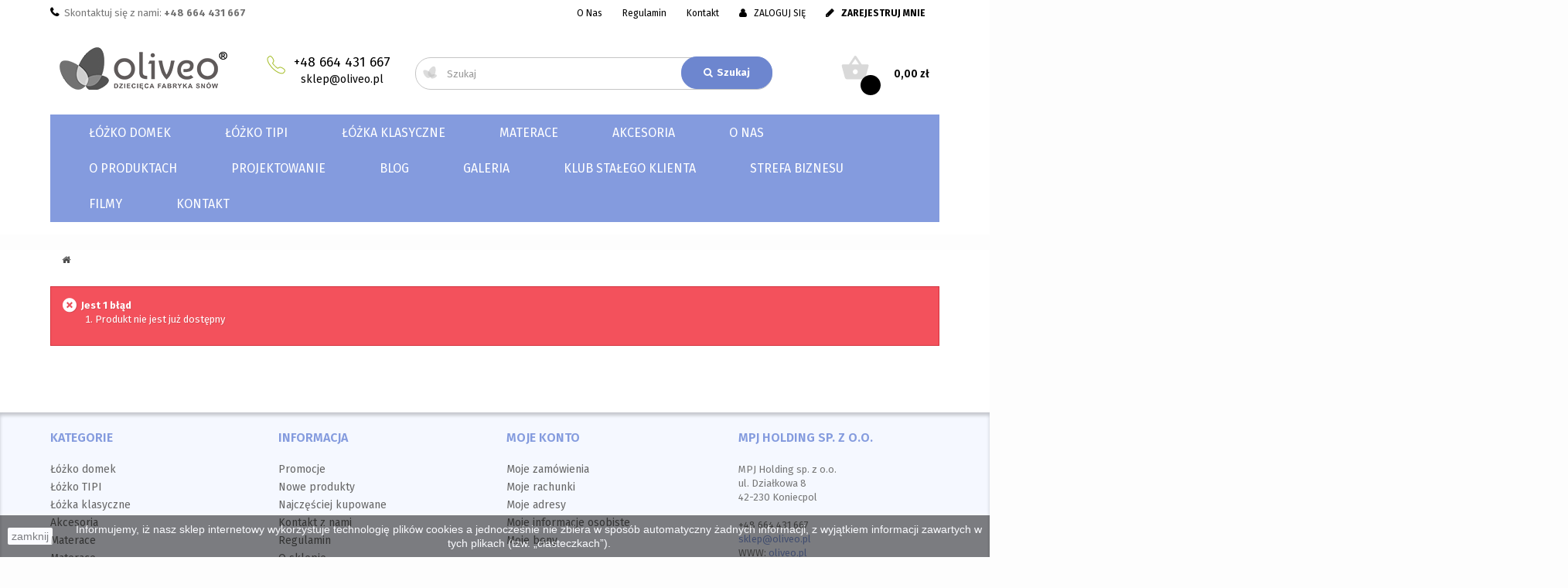

--- FILE ---
content_type: text/html; charset=utf-8
request_url: https://oliveo.pl/akcesoria/58-drewniana-skrzynia-na-zabawki-7426933582209.html
body_size: 14836
content:
<!DOCTYPE HTML> <!--[if lt IE 7]><html class="no-js lt-ie9 lt-ie8 lt-ie7" lang="pl-pl"><![endif]--> <!--[if IE 7]><html class="no-js lt-ie9 lt-ie8 ie7" lang="pl-pl"><![endif]--> <!--[if IE 8]><html class="no-js lt-ie9 ie8" lang="pl-pl"><![endif]--> <!--[if gt IE 8]><html class="no-js ie9" lang="pl-pl"><![endif]--><html lang="pl-pl"><head><meta charset="utf-8" /><title>Oliveo</title><meta name="robots" content="index,follow" /><meta name="viewport" content="width=device-width, minimum-scale=0.25, maximum-scale=1.6, initial-scale=1.0" /><meta name="apple-mobile-web-app-capable" content="yes" /><link rel="icon" type="image/vnd.microsoft.icon" href="/img/favicon.ico?1587071844" /><link rel="shortcut icon" type="image/x-icon" href="/img/favicon.ico?1587071844" /><link rel="stylesheet" href="https://oliveo.pl/themes/gt091-2018/cache/v_203_36fb24b3a13c6943e4d7b37309ba2f99_all.css" type="text/css" media="all" /> <meta property="og:type" content="product" /><meta property="og:url" content="https://oliveo.pl/akcesoria/58-drewniana-skrzynia-na-zabawki-7426933582209.html" /><meta property="og:title" content="Oliveo" /><meta property="og:site_name" content="Oliveo" /><meta property="og:description" content="" /><meta property="og:image" content="https://oliveo.pl/266-large_default/drewniana-skrzynia-na-zabawki.jpg" /><meta property="product:pretax_price:amount" content="243.9" /><meta property="product:pretax_price:currency" content="PLN" /><meta property="product:price:amount" content="300" /><meta property="product:price:currency" content="PLN" /> <meta property="og:type" content="og:product" /><meta property="og:title" content="Oliveo" /><meta property="og:image" content="https://oliveo.pl/266/58.jpg" /><meta property="og:site_name" content="Oliveo" /><meta property="og:description" content="" /><meta property="og:url" content="http://oliveo.pl/akcesoria/58-drewniana-skrzynia-na-zabawki-7426933582209.html" /><meta property="product:price:amount" content="300.00"/><meta property="product:price:currency" content="PLN"/>  
<script type="text/javascript" data-keepinline="true">window.dataLayer = window.dataLayer || [];
	function gtag(){dataLayer.push(arguments);}
	gtag('js', new Date());
	gtag('config', 'AW-823331327');</script> <link rel="stylesheet" href="//fonts.googleapis.com/css?family=Open+Sans:300,600&amp;subset=latin,latin-ext" type="text/css" media="all" /> <!--[if IE 8]> 
<script src="https://oss.maxcdn.com/libs/html5shiv/3.7.0/html5shiv.js"></script> 
<script src="https://oss.maxcdn.com/libs/respond.js/1.3.0/respond.min.js"></script> <![endif]-->   <noscript><img height="1" width="1" style="display:none" src="https://www.facebook.com/tr?id=2493327807603226&ev=PageView&noscript=1" /></noscript></head><body id="product" class="product hide-left-column hide-right-column lang_pl"></div><div id="page"><div class="header-container"> <header id="header"><div class="nav"><div class="container"><div class="row"> <nav><span id="dyn2" class="dynhook pc_displayNav_28" data-module="28" data-hook="displayNav" data-hooktype="m" data-hookargs=""><span class="loadingempty"></span><div class="header_user_info"> <a class="login" href="https://oliveo.pl/content/4-o-sklepie" rel="nofollow" title=""> O Nas </a> <a class="login" href="https://oliveo.pl/content/3-terms-and-conditions-of-use" rel="nofollow" title=""> Regulamin </a> <a class="login" href="/kontakt" rel="nofollow" title=""> Kontakt </a> <a class="login" href="https://oliveo.pl/moje-konto" rel="nofollow" title="Zaloguj się do swojego konta klienta"> <i class="icon icon-user" aria-hidden="true"></i>ZALOGUJ SIĘ </a> <a class="login" href="https://oliveo.pl/moje-konto" rel="nofollow" title="Zaloguj się do swojego konta klienta"> <i class="icon icon-pencil" aria-hidden="true"></i>ZAREJESTRUJ MNIE </a></div></span><span class="shop-phone"> <i class="icon-phone"></i>Skontaktuj się z nami: <strong>+48 664 431 667</strong> </span></nav></div></div></div><div><div class="container"><div class="row"><div id="header_logo"> <a href="https://oliveo.pl/" title="Oliveo"> <img class="logo img-responsive" src="https://oliveo.pl/img/oli-logo-1574812166.jpg" alt="Łóżko domek marki Oliveo od producenta" width="247" height="55"/> </a></div><div class="dflex hidden-sm hidden-xs h-contact"><div class="phone-icon"><svg width="100%" height="100%" viewBox="0 0 25 25" version="1.1" xmlns="https://www.w3.org/2000/svg" xmlns:xlink="https://www.w3.org/1999/xlink" xml:space="preserve" style="fill-rule:evenodd;clip-rule:evenodd;stroke-linejoin:round;stroke-miterlimit:1.41421;"> <g transform="matrix(1,0,0,1,-3023,-723)"> <g transform="matrix(1,0,0,1.40761,2631.67,2271.5)"> <g id="Phone" transform="matrix(0.553557,1.45419e-32,6.82312e-33,0.393259,338.977,-1210.7)"> <path d="M103.3,283.4C103.6,283.4 103.9,283.5 104.1,283.6C104.9,283.9 109.7,288.2 110.6,293.7C110.6,293.7 110.1,296 107.8,299.2C107.8,299.2 108.3,301.5 113.8,307C119.4,312.5 121.7,313 121.7,313C124.9,310.7 127.3,310.2 127.3,310.2C132.9,311.1 137.2,315.9 137.5,316.7C138.6,319.2 134.3,322.7 134.3,322.7C133.3,323.1 132.2,323.3 131,323.3C122.1,323.3 110.3,311.8 109.7,311.2C109.4,310.9 94.3,295.7 98.1,286.8C98.1,286.8 101,283.4 103.3,283.4M109.7,311.2M109.7,311.2M103.3,281.4C100.2,281.4 97.1,284.8 96.6,285.5L96.4,285.7L96.3,286C92,295.9 106.5,310.8 108.3,312.6C109.7,314 121.5,325.3 131,325.3C132.5,325.3 133.8,325 135,324.5L135.3,324.4L135.5,324.2C136.4,323.5 140.9,319.5 139.3,315.9C138.7,314.5 133.8,309.3 127.6,308.3L127.2,308.2L126.8,308.3C126.5,308.4 124.4,308.8 121.4,310.8C120.4,310.3 118.4,308.9 115.1,305.7C111.9,302.5 110.5,300.5 110,299.5C111.9,296.5 112.4,294.4 112.5,294.2L112.6,293.8L112.5,293.4C111.5,287.2 106.2,282.4 104.8,281.7C104.4,281.5 103.9,281.4 103.3,281.4Z" style="fill:rgb(168,192,48);fill-rule:nonzero;"></path> </g> </g> </g> </svg></div><div style="float:left;"><div class="green h-phone">+48 664 431 667</div><div class="h-mail"><a href="mailto:sklep@oliveo.pl">sklep@oliveo.pl</a></div></div></div><div id="search_block_top" class="col-sm-5 clearfix"><form id="searchbox" method="get" action="//oliveo.pl/szukaj" ><div class="search-icon"> <svg width="100%" height="100%" viewBox="0 0 15 13" version="1.1" xmlns="http://www.w3.org/2000/svg" xmlns:xlink="http://www.w3.org/1999/xlink" xml:space="preserve" style="fill-rule:evenodd;clip-rule:evenodd;stroke-linejoin:round;stroke-miterlimit:1.41421;"> <g transform="matrix(1,0,0,1,-3186,-727)"> <g transform="matrix(1,0,0,1.40761,2631.67,2271.5)"> <g> <g transform="matrix(0.02976,0.0783651,-0.0982546,0.018832,345.124,-1692.74)"> <path d="M7674,51C7683.93,51 7691.79,74.504 7691.79,92.441C7691.79,110.378 7683.93,116 7674,116C7664.07,116 7655.41,109.473 7655.41,91.535C7655.41,73.598 7664.07,51 7674,51Z" style="fill:rgb(191,191,191);fill-opacity:0.543478;"></path> </g> <g transform="matrix(0.181624,0.0517914,-0.0649364,0.114931,-824.504,-1500.2)"> <path d="M7674,51C7683.93,51 7691.79,74.504 7691.79,92.441C7691.79,110.378 7683.93,116 7674,116C7664.07,116 7655.41,109.473 7655.41,91.535C7655.41,73.598 7664.07,51 7674,51Z" style="fill:rgb(191,191,191);fill-opacity:0.543478;"></path> </g> <g transform="matrix(0.117287,-0.0862496,0.10814,0.0742187,-350.554,-435.98)"> <path d="M7674,51C7683.93,51 7691.79,74.504 7691.79,92.441C7691.79,110.378 7683.93,116 7674,116C7664.07,116 7655.41,109.473 7655.41,91.535C7655.41,73.598 7664.07,51 7674,51Z" style="fill:rgb(191,191,191);fill-opacity:0.543478;"></path> </g> </g> </g> </g> </svg></div> <input type="hidden" name="controller" value="search" /> <input type="hidden" name="orderby" value="position" /> <input type="hidden" name="orderway" value="desc" /> <input class="search_query form-control" type="text" id="search_query_top" name="search_query" placeholder="Szukaj" value="" /> <button type="submit" name="submit_search" class="btn btn-default button-search"> <span><i class="icon icon-search" aria-hidden="true"></i>Szukaj</span> </button></form></div><div class="col-sm-4 gtcart clearfix"><div class="shopping_cart"> <a href="https://oliveo.pl/zamowienie" title="Pokaż mój koszyk" rel="nofollow"> <span class="price cart_block_total ajax_block_cart_total">0,00 zł</span><div class="relative"><svg width="100%" height="100%" viewBox="0 0 36 36" version="1.1" xmlns="http://www.w3.org/2000/svg" xmlns:xlink="http://www.w3.org/1999/xlink" xml:space="preserve" style="fill-rule:evenodd;clip-rule:evenodd;stroke-linejoin:round;stroke-miterlimit:1.41421;"> <g transform="matrix(1,0,0,1,-1384,-714)"> <g transform="matrix(1,0,0,1.35942,320,2215.79)"> <g id="shopping.-basket.-button" transform="matrix(0.0625967,0,0,0.0460467,1082.07,-1091.28)"> <g transform="matrix(1,0,0,1,-277.95,-277.95)"> <path id="shopping.-basket" d="M413.1,212.925L300.9,44.625C295.799,39.525 288.15,34.425 280.5,34.425C272.85,34.425 265.2,36.975 260.1,44.625L147.9,212.925L25.5,212.925C10.2,212.925 0,223.125 0,238.425C0,240.975 0,243.525 0,246.075L63.75,483.225C68.85,503.625 89.25,521.475 112.2,521.475L443.7,521.475C466.65,521.475 487.05,506.175 492.15,483.225L555.9,246.075C555.9,243.525 555.9,240.975 555.9,238.425C555.9,223.125 545.7,212.925 530.4,212.925L413.1,212.925ZM204,212.925L280.5,100.725L357,212.925L204,212.925ZM280.5,416.925C252.45,416.925 229.5,393.975 229.5,365.925C229.5,337.875 252.45,314.925 280.5,314.925C308.55,314.925 331.5,337.875 331.5,365.925C331.5,393.975 308.55,416.925 280.5,416.925Z" style="fill:rgb(217,217,217);fill-rule:nonzero;"></path> </g> </g> </g> </g> </svg><span id="ajax_header_cart_items"><span class="ajax_cart_quantity">0</span></span></div> <span class="ajax_cart_total unvisible"> </span> </a><div class="cart_block block exclusive"><div class="block_content"><div class="cart_block_list"><p class="cart_block_no_products"> Brak produktów</p><div class="cart-prices"><div class="cart-prices-line first-line"> <span class="price cart_block_shipping_cost ajax_cart_shipping_cost unvisible"> Do ustalenia </span> <span class="unvisible"> Wysyłka </span></div><div class="cart-prices-line last-line"> <span class="price cart_block_total ajax_block_cart_total">0,00 zł</span> <span>Razem</span></div></div><p class="cart-buttons"> <a id="button_order_cart" class="btn btn-default button button-small" href="https://oliveo.pl/zamowienie" title="Realizuj zamówienie" rel="nofollow"> <span> Realizuj zamówienie<i class="icon-chevron-right right"></i> </span> </a></p></div></div></div></div></div><div id="layer_cart"><div class="clearfix"><div class="layer_cart_product col-xs-12 col-md-6"> <span class="cross" title="Zamknij okno"></span> <span class="title"> <i class="icon-check"></i>Produkt dodany poprawnie do Twojego koszyka </span><div class="product-image-container layer_cart_img"></div><div class="layer_cart_product_info"> <span id="layer_cart_product_title" class="product-name"></span> <span id="layer_cart_product_attributes"></span><div> <strong class="dark">Ilość</strong> <span id="layer_cart_product_quantity"></span></div><div> <strong class="dark">Razem</strong> <span id="layer_cart_product_price"></span></div></div></div><div class="layer_cart_cart col-xs-12 col-md-6"> <span class="title"> <span class="ajax_cart_product_txt_s unvisible"> Ilość produktów w Twoim koszyku: <span class="ajax_cart_quantity">0</span>. </span> <span class="ajax_cart_product_txt "> Jest 1 produkt w Twoim koszyku. </span> </span><div class="layer_cart_row"> <strong class="dark"> Razem produkty: </strong> <span class="ajax_block_products_total"> </span></div><div class="layer_cart_row"> <strong class="dark unvisible"> Dostawa:&nbsp; </strong> <span class="ajax_cart_shipping_cost unvisible"> Do ustalenia </span></div><div class="layer_cart_row"> <strong class="dark"> Razem </strong> <span class="ajax_block_cart_total"> </span></div><div class="button-container"> <span class="continue btn btn-default button exclusive-medium" title="Kontynuuj zakupy"> <span> <i class="icon-chevron-left left"></i>Kontynuuj zakupy </span> </span> <a class="btn btn-default button button-medium" href="https://oliveo.pl/zamowienie" title="Przejdź do realizacji zamówienia" rel="nofollow"> <span> Przejdź do realizacji zamówienia<i class="icon-chevron-right right"></i> </span> </a></div></div></div><div class="crossseling"></div></div><div class="layer_cart_overlay"></div><span id="dyn0" class="dynhook pc_displayTop_28" data-module="28" data-hook="displayTop" data-hooktype="m" data-hookargs="altern=2^"><span class="loadingempty"></span></span></div></div></div> </header></div><div class="displaymenu1"><div class="row"><div class="container"><div id="block_top_menu" class="sf-contener clearfix col-lg-12"><div class="cat-title">Zakładki</div><ul class="sf-menu clearfix menu-content"><li><a href="https://oliveo.pl/23-lozko-domek" title="Łóżko domek">Łóżko domek</a><ul></ul></li><li><a href="https://oliveo.pl/24-lozka-tipi" title="Łóżko TIPI">Łóżko TIPI</a><ul></ul></li><li><a href="https://oliveo.pl/27-lozka-klasyczne" title="Łóżka klasyczne">Łóżka klasyczne</a><ul></ul></li><li><a href="https://oliveo.pl/28-materace" title="Materace">Materace</a><ul><li><a href="https://oliveo.pl/75-materace-piankowe" title="Materace piankowe">Materace piankowe</a></li><li><a href="https://oliveo.pl/76-materace-bonellowe" title="Materace bonellowe">Materace bonellowe</a></li><li><a href="https://oliveo.pl/77-materace-kokosowe" title="Materace Kokosowe">Materace Kokosowe</a></li><li><a href="https://oliveo.pl/78-materace-lateksowe" title="Materace Lateksowe">Materace Lateksowe</a></li><li><a href="https://oliveo.pl/79-materace-multipocketowe" title="Materace Multipocketowe">Materace Multipocketowe</a></li><li><a href="https://oliveo.pl/80-materace-kieszeniowe" title="Materace Kieszeniowe">Materace Kieszeniowe</a></li><li><a href="https://oliveo.pl/81-materace-termoplastyczne" title="Materace Termoplastyczne">Materace Termoplastyczne</a></li></ul></li><li><a href="https://oliveo.pl/52-akcesoria" title="Akcesoria">Akcesoria</a><ul><li><a href="https://oliveo.pl/26-akcesoria" title="Akcesoria do pokoju dziecka">Akcesoria do pokoju dziecka</a></li><li><a href="https://oliveo.pl/25-dekoracje" title="Dekoracje skandynawskie">Dekoracje skandynawskie</a></li></ul></li><li><a href="https://oliveo.pl/content/19-o-nas" title="O nas">O nas</a></li><li><a href="https://oliveo.pl/content/20-o-produktach" title="O produktach">O produktach</a></li><li><a href="https://oliveo.pl/content/17-projektowanie" title="Projektowanie">Projektowanie</a></li><li><a href="https://oliveo.pl/smartblog.html" title="Blog">Blog</a></li><li><a href="https://oliveo.pl/content/14-galeria" title="Galeria">Galeria</a></li><li><a href="https://oliveo.pl/content/11-klub-stalego-klienta" title="Klub Stałego Klienta">Klub Stałego Klienta</a></li><li><a href="https://oliveo.pl/content/16-strefa-biznesu" title="Strefa biznesu">Strefa biznesu</a></li><li><a href="https://oliveo.pl/content/21-filmy" title="Filmy">Filmy</a></li><li><a href="/kontakt" title="Kontakt">Kontakt</a></li></ul></div></div></div></div><div class="nice-green-bar"></div><div class="columns-container"><div id="columns" class="container"><div class="breadcrumb" itemscope itemtype="http://schema.org/BreadcrumbList"> <span itemprop="itemListElement" itemscope="" itemtype="http://schema.org/ListItem"><meta itemprop="position" content="1"><a class="home" itemprop="item" href="https://oliveo.pl/" title="Powr&oacute;t do strony gł&oacute;wnej"><meta itemprop="name" content="Home" /><i class="icon-home"></i></a></span></div><div class="row"><div id="center_column" class="center_column col-xs-12 col-sm-12"><div class="alert alert-danger"><p>Jest 1 błąd</p><ol><li>Produkt nie jest już dostępny</li></ol></div>﻿</div></div></div></div><div class="footer-container"> <footer id="footer" class="container"><div class="row"><section class="blockcategories_footer footer-block col-xs-12 col-sm-3"><p class="cat1">Kategorie</p><div class="category_footer toggle-footer"><div class="list"><ul class=""><li > <a href="https://oliveo.pl/23-lozko-domek" title="Łóżko domek Bezpieczeństwo, komfort i świetna zabawa w jednym – właśnie takimi słowami rodzice najczęściej opisują nabyte w naszym sklepie łóżko domek . To idealny mebel do każdego pokoju dziecięcego. Dla dorosłych jest gwarancją jakości, a dla dzieci wielką radością. Oczywiście na rynku można znaleźć różnorodne łóżka dla dzieci . Wystarczy wpisać odpowiednie hasło w wyszukiwarkę, aby uzyskać mnóstwo wyników. Jak wyselekcjonować spośród nich te najlepsze? W prosty sposób – decydując się od razu na łóżko domek Oliveo . To wyjątkowo solidna kategoria produktów, których konstrukcja oparta jest w całości na litym, polskim drewnie sosnowym. Kształt domku został stworzony w taki sposób, że nie zaburza stabilności konstrukcji. Idealnym tego przykładem jest łóżko domek Cynia , atrakcyjne i bezpieczne. Co więcej, oferujemy szeroką gamę rozmiarów od 60 cm x 120 cm aż po 160 cm x 200 cm. Można zatem znaleźć u nas idealne łóżko dla dwulatka , jak również dla starszej pociechy. Oczywiście nie zapominamy także o najmłodszych. Umożliwiamy wybór wysokości barierki przy łóżku. Barierka standardowa ma 30 cm wysokości, średnia 45 cm a wysoka 60 cm. Dla najstarszych dzieci można spokojnie wybrać łóżko domek Oliveo bez barierki. Jeżeli w domu jest więcej niż jedna pociecha, wielu rodziców rozważa kupno łóżka piętrowego. Kwestia ta nastręcza jednak zmartwień związanych z wysokością dedykowanemu meblowi pomieszczenia i bezpieczeństwem latorośli. Mamy idealne rozwiązanie tego problemu: łóżko dla dzieci z podwójnym spaniem – takie jak łóżko domek Bella . To gwarancja spokojnego snu dla rodzeństwa czy odwiedzającej pociechę koleżanki a także dla rodziców, którzy nie będą musieli martwić się, że ich dziecko spadnie z wysokości. Każde łóżko domek, dostępne w naszym sklepie internetowym opatrzone jest certyfikatami jakości, świadczącymi o wysokim standardzie używanych materiałów oraz ich naturalnym ich pochodzeniu, nie wpływającym degradacyjnie na środowisko. Łóżko domek – wygodny sen i świetna zabawa Decydując się na konkretne łóżko dziecięce , należy kierować się nie tylko jego jakością i bezpieczeństwem, ale także tym, jak taki mebel będzie odbierany przez dziecko. Im przyjemniej będzie się kojarzył, tym chętniej maluch będzie w nim spać. Właściwie dobrane łóżko dla dziecka to także gwarancja tego, że będzie ono chciało spędzać czas w swoim pokoju. Warto zauważyć, że nasze produkty mają bardzo wysoki udźwig – aż do 180 kg. Oznacza to, że może się na nich bawić nawet czwórka dzieci. Zapewniamy rodziców, że nasze łóżko domek stanie się centrum zabaw w pokoiku dziecięcym. Szczególnie gdy właściwie je ozdobią, a najlepiej, gdy zrobią to wspólnie z pociechami. Na wyjątkowym stelażu w kształcie domku można wieszać girlandy, lampki lub elementy związane z zainteresowaniami dziecka. Dla przykładu można obejrzeć łóżko domek Lisa – to bardzo wdzięczne miejsce do powieszenia małych, pluszowych maskotek, elementów składowych układu słonecznego czy barwnych wróżek bądź motyli. Wszystko zależy od waszej fantazji i upodobań malucha, który będzie korzystał z łóżeczka. Nietrudno jest też dopasować nasze produkty do wystroju całego wnętrza. Znajdziecie w naszym sklepie, zarówno łóżko domek w stylu skandynawskim , jak i inne propozycje tego typu, które idealnie wpiszą się z różnorodnymi aranżacjami. Pomagamy także zaoszczędzić przestrzeń. Gdy już większe pociechy dzielą ze sobą pokój, łóżko piętrowe Oliveo to nie tylko piękne i bezpieczne miejsce do spania, ale również sposób na zyskanie dodatkowej powierzchni do zabawy. Już teraz wybierz łóżko domek z naszej bogatej oferty sklepowej, idealnie dopasowane do potrzeb Twoich dzieci i podaruj im komfort zdrowego snu oraz bezpiecznej zabawy."> Łóżko domek </a></li><li > <a href="https://oliveo.pl/24-lozka-tipi" title="Łóżka Tipi Jeśli masz w domu małego poszukiwacza przygód, z pewnością spodobają mu się nasze wyroby z kategorii łóżka Tipi . To świetnie wykonane, wyjątkowo atrakcyjne łóżka, które wyzwalają kreatywność najmniejszych użytkowników. Niezwykle istotne jest, aby dziecko czuło się dobrze w swoim pokoju. Łóżko dziecięce często traktuje się po macoszemu, tymczasem każdy dorosły przyzna, że nie chciałby spać na niedopasowanym do jego preferencji łóżku. Wśród możliwych do wyboru parametrów są m.in. rozmiary łóżek, które oscylują od 60 cm x 120 cm aż do 100 cm x 200 cm. Wybierając łóżko TIPI Oliveo , możesz także zadecydować, czy będzie ono wyposażone w specjalne barierki ochronne, czy nie. Dzięki temu, zarówno najmniejsze dzieci, jak i te starsze, mogą zyskać wymarzony mebel do swojego pokoju, a rodzice nie będą musieli obawiać się o ich bezpieczeństwo. W naszym sklepie internetowym znajdziesz także łóżko TIPI z podwójnym spaniem . To świetne rozwiązanie dla rodzeństwa lub w domu, w którym często goszczą inne dzieci. Ze względu na różnorodność potrzeb, w wielu modelach dopuszczamy także zamianę drugiego spania na szufladę. Łóżko dziecięce z szufladą to ogromna oszczędność przestrzeni – możesz w niej przechowywać zabawki, pościel, ręczniki czy nawet ubrania, w zależności od własnego sposobu organizacji miejsca w domu. Wśród parametrów możliwych do spersonalizowania jest także barwa, jaką może posiadać łóżko dziecięce OLIVEO. Może to być naturalny kolor drewna sosnowego lub odcienie, takie jak biel, szarość, róż, błękit czy mięta. Łóżko Tipi to odpowiedź na Twoje poszukiwania idealnego, dziecięcego mebla do spania Wiemy, że łóżko dla dziecka to zakup, który często wiąże się z długimi poszukiwaniami. Rodzice odwiedzają sklepy stacjonarne i internetowe, aby znaleźć mebel spełniający wszystkie ich oczekiwania. Nasi klienci potwierdzają, że trafiając na łóżko tipi Oliveo , odetchnęli z ulgą. Dlaczego? Ponieważ ma ono wszystko, czego potrzebują rodzice i dzieci. Dorośli są szczególnie zadowoleni z wysokiej jakości surowca, z którego zostały wykonane nasze meble. Jest nim pierwszej klasy bezsęczne, polskie drewno sosnowe. To dzięki niemu każde łóżko tipi w naszym sklepie jest tak solidne i jednocześnie zachowuje naturalny wygląd. Owa solidność jest podstawą bezpieczeństwa, co jest kolejnym parametrem bardzo ważnym dla rodziców. Szczególnie jeśli wybierasz łóżko dla dwulatka lub jeszcze mniejszej pociechy – strach przed ewentualnym upadkiem lub zniszczeniem konstrukcji jest wówczas jeszcze większy. Dla przykładu warto przyjrzeć się kilku produktom, takim jak łóżko drewniane TIPI . Zdjęcia w galerii produktu pozwalają na obejrzenie go z każdej strony. Już na samych fotografiach można dostrzec, że cała konstrukcja jest wytrzymała i nie będzie się chwiała na równym podłożu. Widać także, że łóżko znajduje się bezpośrednio nad podłogą, co ułatwia dziecku wchodzenie i schodzenie. Tego rodzaju parametry można dostosować do indywidualnych potrzeb. Np. łóżko drewniane TIPI z nóżką jest ustawione nieco wyżej, idealnie sprawdzi się dla starszego dziecka. Co bardzo istotne, jakość wykonania wszystkich produktów Oliveo potwierdzana jest certyfikatami. Pragniemy także dodać, że są to produkty w 100% polskiego pochodzenia, a ich sprzedaż odbywa się bez udziału pośredników. To gwarancja dobrych, oryginalnych części. Łóżko TIPI Oliveo to strzał w dziesiątkę dla każdego dziecka, które rozwija swoją fantazję, podążając za bajkowymi bohaterami żądnymi przygód. Zdobądź dla swojego malucha jego własną bazę, z której wyruszy na fascynujące wyprawy."> Łóżko TIPI </a></li><li > <a href="https://oliveo.pl/27-lozka-klasyczne" title="Łóżka klasyczne Dziecięcy pokój w stylu skandynawskim czy nowoczesnym, to idealne miejsce na łóżka klasyczne . Ich minimalizm i funkcjonalność sprawiają, że są one perfekcyjnym meblem do wielu aranżacji. Jednocześnie świetnie sprawdzają się one jako mebel do spania dla starszych dzieci. Jedną z wielkich zalet, jakie ma łóżko drewniane dla dziecka w klasycznym stylu, jest fakt, iż może ono służyć latorośli przez wiele lat. Gdy Twoja pociecha rośnie, często sporym zmianom ulega wystrój jej pokoju. Konieczne jest zatem nabywanie nowych mebli – kolorowe mebelki czy małe stoliczki są zastępowane przez wyposażenie bardziej odpowiadające starszemu wiekowi dziecka. Właściwie dobrane łóżko klasyczne Oliveo, z pewnością będzie podobać się także większemu dziecku i jednocześnie wpasuje się w różnorodną kolorystykę, dobieraną przy odświeżających remontach. Wystarczy dopasować właściwy rozmiar łóżka do możliwości przestrzennych pomieszczenia. W naszym sklepie internetowym dostępny jest szeroki zakres wymiarów łóżek. Można go sprawdzić oglądając np. łóżko klasyczne KAO . W Oliveo znajdziesz łóżka w wielkości od 120 cm x 60 cm aż do 200 cm x 100 cm, w bardzo wielu wariantach. Materiałem, z którego powstają nasze łóżka klasyczne dla dzieci, są lite belki z pierwszej klasy, polskiego drewna sosnowego. Specjalnie na Twoje życzenie łóżko może być bejcowane, lakierowane lub pomalowane farbami wodnymi. Dostępna jest bardzo szeroka paleta kolorów, zarówno z połyskiem, jak i satynowych czy matowych. Co istotne, łóżka Oliveo dla dzieci mają udźwig do 180 kg. Może zatem bawić się na nich, oglądać bajki czy uczyć się kilkoro dzieci. Dodatkowe bezpieczeństwo zapewnia stabilna, wytrzymała konstrukcja. Łóżka klasyczne – gwarancja jakości i pięknego wystroju Dobre jakościowo łóżko będzie spełniało swoją funkcję przez wiele lat. Dlatego też nasze produkty to idealny pomysł na pierwsze łóżko dla dwulatka . W tej kategorii znajdziesz doskonałe meble, których wysokość od podłogi jest bezpieczna nawet dla mniejszych dzieci. Bardzo ważną kwestią jest również barierka łóżka. Warto obejrzeć różne modele, np. łóżko klasyczne NIO , które wyposażone jest w wysoką poręcz, zabezpieczającą dziecko przed upadkiem. Spełniając wszystkie oczekiwania rodziców, nasze łóżka trafiają również w gusta najbardziej wymagających dekoratorów wnętrz. Dzięki unikalnej konstrukcji oraz możliwości wybrania barwy, łóżka klasyczne Oliveo to świetny wybór dla wnętrz nowoczesnych. Bardzo dobrze oddadzą także atmosferę tradycyjnie urządzonego pokoju dziecięcego. Znajdują się wśród nich także modele pasujące idealnie do stylu skandynawskiego. Wystarczy spojrzeć na łóżko klasyczne PAO , które łączy w sobie minimalizm, prostotę i funkcjonalność. Wszystkie nasze propozycje świetnie skomponują się ze stonowanym dywanikiem czy niewielką, klasyczną szafką nocną. Nasz sklep z łóżkami dla dzieci Oliveo gwarantuje najwyższy poziom oferowanych w nim produktów. Nasze wyroby posiadają wszelkie niebędne certyfikaty bezpieczeństwa, a przy ich ekologicznej produkcji nie zostały naruszone polskie dobra leśne. Znamy każdy element proponowanych przez nas mebli, ponieważ są one w całości wykonywane w naszych zakładach produkcyjnych w Polsce. Te w 100% krajowe produkty dostarczamy do Ciebie bez żadnych pośredników. I dlatego zawsze możesz mieć pewność, że otrzymujesz to, czego oczekiwałeś. Wybierz łóżka klasyczne Oliveo i zainwestuj w jakość i bezpieczeństwo na wiele lat. Spraw, by pokój Twojej pociechy był dla niej atrakcyjny, niezależnie od wieku."> Łóżka klasyczne </a></li><li > <a href="https://oliveo.pl/52-akcesoria" title=""> Akcesoria </a></li><li > <a href="https://oliveo.pl/28-materace" title="Materace Odpowiednio dobrane materace są równie istotne, co indywidualnie wyselekcjonowane łóżka. To od nich zależy jakość snu Twojego dziecka, a wraz z nią wiele innych kwestii. Dlatego też, należy dobrze zastanowić się, jaki materac będzie dla malucha najlepszy. W naszym sklepie internetowym każdy materac dla dziecka został stworzony z surowców najwyższej jakości. W zależności od potrzeb można zdecydować się na materac piankowy , kokosowy, panelowy, lateksowy lub specjalny materac termoplastyczny , kieszeniowy bądź tzw. multipocket. Jak widać, wybór jest bardzo szeroki. Już samo to powinno pokazać, jak różnorodne mogą być potrzeby dzieci. Warto pamiętać o tym, jeśli rozważa się możliwość dziedziczenia materaca – gdy młodsza pociecha ma spać na materacu po starszym dziecku. Materac do łóżka dziecięcego to bardzo newralgiczny element, ponieważ dziecko szybciej zużywa go niż dorosły (rzadko się zdarza, by dorośli skakali po łóżku lub siedzieli na nim kilka godzin, lepiąc z plasteliny). Pod koniec użytkowania jest on zdeformowany, powstają na nim liczne wgniecenia. Jako materac dla dziecka drugiego czy trzeciego, zupełnie się nie sprawdzi i może spowodować wady postawy oraz inne problemy rozwojowe. Dlatego każdy maluch powinien mieć swoje własne, dobrze dopasowane miejsce do spania. Właściwie dobrany materac do łóżeczka , od pierwszych chwil życia Twojego szkraba, wpływa na jego zdrowy sen. Materace Oliveo bardzo łatwo można dopasować do parametrów łóżek. Przekrój ich wymiarów jest szeroki, od 60 cm x 120 cm do 100 cm x 200 cm. Wysokość oferowanych przez nas materacy także jest różnorodna i sięga nawet 26 cm, czego przykładem jest materac kieszeniowy Krotona . Materace z wysokogatunkowymi pokrowcami Niezwykle ważny elementem jest także pokrowiec do materaca dziecięcego . Stanowi on ochronę, zarówno dla samego materaca, jak i dla skóry dziecka. Nasze produkty wyposażone są w wysokiej jakości pokrowce o różnorodnych właściwościach. W ten sposób zapewniamy możliwość dobrania najlepszych rozwiązań do potrzeb maluchów. Chcąc nabyć u nas materac z pokrowcem Oliveo możesz wybrać rodzaj materiału, z którego ów pokrowiec będzie wykonany. Znacząca część naszych produktów została stworzona z poliestru. Oferujemy jednak także mieszanki poliestru, wiskozy i kaszmiru, mieszanki poliestru z jonami srebra czy poliester przeplatany włóknami bambusa. Jeżeli interesuje Cię pokrowiec do prania, który samodzielnie oczyścisz w swojej pralce, możesz wybrać np. materac piankowy BIO FOAM Foggia . To świetnej jakości produkt wykonany z pianki BIO FOAM, dwustronny i wyposażony w pokrowiec Premium Jersey, który można prać w 30 ° . Bardzo często głównym problemem w czasie snu, zarówno u dzieci, jak i dorosłych, jest wysoka potliwość. Wilgoć wchłania się w materac, szybko go niszczy i nadaje mu nieprzyjemny zapach. W takiej sytuacji polecamy np. materac lateksowy HR Olbia . Zapewnia on świetną cyrkulację powietrza, co zmniejsza potliwość, a na wszelki wypadek można wyposażyć go w pokrowiec Silvercare z jonami srebra, który pochłania wilgoć. Bardzo przewiewne są także pokrowce do materacy z włóknami bambusa. W zestawieniu z odpowiednim materacem będą one idealne, nawet dla maluszków o mniej spokojnym śnie. Znajdziesz u nas również materace dwustronne, które w razie potrzeby można wykorzystywać po ich obu stronach. Takie rozwiązanie pozwala cieszyć się niezdeformowaną powierzchnią materaca do spania. Materace Oliveo zapewnią Twojemu dziecku najwyższy komfort snu, a Tobie dadzą możliwość łatwego kontrolowania czystości łóżeczka dziecięcego bez konieczności posiadania specjalnych sprzętów i środków."> Materace </a></li><li > <a href="https://oliveo.pl/73-materace" title=""> Materace </a></li><li > <a href="https://oliveo.pl/74-materace" title=""> Materace </a></li><li class="last"> <a href="https://oliveo.pl/87-ceneo-dom-i-wnetrze" title=""> Ceneo Dom i wnętrze </a></li></ul></div></div> </section><section class="footer-block col-xs-12 col-sm-3" id="block_various_links_footer"><p class="cat1">Informacja</hp><ul class="toggle-footer"><li class="item"> <a href="https://oliveo.pl/promocje" title="Promocje"> Promocje </a></li><li class="item"> <a href="https://oliveo.pl/nowe-produkty" title="Nowe produkty"> Nowe produkty </a></li><li class="item"> <a href="https://oliveo.pl/najczesciej-kupowane" title="Najczęściej kupowane"> Najczęściej kupowane </a></li><li class="item"> <a href="https://oliveo.pl/kontakt" title="Kontakt z nami"> Kontakt z nami </a></li><li class="item"> <a href="https://oliveo.pl/content/3-terms-and-conditions-of-use" title="Regulamin"> Regulamin </a></li><li class="item"> <a href="https://oliveo.pl/content/4-o-sklepie" title="O sklepie"> O sklepie </a></li><li class="item"> <a href="https://oliveo.pl/content/7-polityka-prywatnosci" title="Polityka prywatności"> Polityka prywatności </a></li><li class="item"> <a href="https://oliveo.pl/content/9-wydarzenia" title="Wydarzenia"> Wydarzenia </a></li><li class="item"> <a href="https://oliveo.pl/content/10-instrukcja" title="Instrukcja"> Instrukcja </a></li><li class="item"> <a href="https://oliveo.pl/content/13-certyfikaty" title="Certyfikaty"> Certyfikaty </a></li><li> <a href="https://oliveo.pl/mapa-strony" title="Mapa strony"> Mapa strony </a></li></ul> </section><section class="footer-block col-xs-12 col-sm-3"><p class="cat1"><a href="https://oliveo.pl/moje-konto" title="Zarządzaj moim kontem klienta" rel="nofollow">Moje konto</a></p><div class="block_content toggle-footer"><ul class="bullet"><li><a href="https://oliveo.pl/historia-zamowien" title="Moje zamówienia" rel="nofollow">Moje zamówienia</a></li><li><a href="https://oliveo.pl/pokwitowania" title="Moje rachunki" rel="nofollow">Moje rachunki</a></li><li><a href="https://oliveo.pl/adresy" title="Moje adresy" rel="nofollow">Moje adresy</a></li><li><a href="https://oliveo.pl/dane-osobiste" title="Zarządzaj moimi informacjami osobistymi" rel="nofollow">Moje informacje osobiste</a></li><li><a href="https://oliveo.pl/rabaty" title="Moje bony" rel="nofollow">Moje bony</a></li></ul></div> </section><section id="block_contact_infos" class="footer-block col-xs-12 col-sm-3"><div><p class="cat1">MPJ Holding sp. z o.o.</hp><div> <span>MPJ Holding sp. z o.o.</span><br><span>ul. Działkowa 8</span><br> <span>42-230</span> <span>Koniecpol</span><br><meta></div> <br> <span>+48 664 431 667</span><br> <a href="mailto:sklep@oliveo.pl">sklep@oliveo.pl</a><br> WWW: <a href="https://oliveo.pl/">oliveo.pl</a><br></div> <script type="application/ld+json">{
"@context": "https://schema.org",
"@type": "LocalBusiness",
"name": "Oliveo.pl",
"image": "https://oliveo.pl/img/oli-logo-1574812166.jpg",
"@id": "",
"url": "https://oliveo.pl/",
"telephone": "+48 664 431 667",
"priceRange" : "600zł - 2000zł",
"address": {
"@type": "PostalAddress",
"streetAddress": "Działkowa 8",
"addressLocality": "Koniecpol",
"postalCode": "42-230",
"addressCountry": "PL"
},
"geo": {
"@type": "GeoCoordinates",
"latitude": 50.7797188,
"longitude": 19.6980064
},
"openingHoursSpecification": {
"@type": "OpeningHoursSpecification",
"dayOfWeek": [
"Monday",
"Tuesday",
"Wednesday",
"Thursday",
"Friday",
"Saturday",
"Sunday"

],
"opens": "08:00",
"closes": "22:00"
}
}</script> <script type="application/ld+json">{
"@context": "https://schema.org/",
"@type": "WebSite",
"name": "Oliveo",
"url": "https://oliveo.pl/",
"potentialAction": {
"@type": "SearchAction",
"target": "https://oliveo.pl/szukaj?controller=search&orderby=position&orderway=desc&search_query={search_term_string}&submit_search=",
"query-input": "required name=search_term_string"
}
}</script> </div> </section> <span id="dyn1" class="dynhook pc_displayFooter_95" data-module="95" data-hook="displayFooter" data-hooktype="m" data-hookargs="altern=6^"><span class="loadingempty"></span></span><section id="social_block" class="pull-right"><ul><li class="facebook"> <a class="_blank" href="https://www.facebook.com/OliveoTeam/" rel=”nofollow”> <span>Facebook</span> </a></li><li class="youtube"> <a class="_blank" href="https://www.youtube.com/channel/UCd5_TEioFrzsUEOfIvmxkoQ" rel=”nofollow”> <span>Youtube</span> </a></li><li class="instagram"> <a class="_blank" href="https://www.instagram.com/oliveopolska/" rel=”nofollow”> <span>Instagram</span> </a></li></ul><h4>Bądź na bieżąco</h4> </section><div class="clearfix"></div></div> </footer></div></div> 
<script type="text/javascript" data-keepinline="true">gtag('event', 'page_view', {
			 'send_to': 'AW-823331327',			ecomm_prodid: '58',			ecomm_pagetype: "product",			ecomm_totalvalue: 300, 			ecomm_category: 'akcesoria',			isSaleItem: true		});</script>
<script type="text/javascript">/* <![CDATA[ */;var CUSTOMIZE_TEXTFIELD=1;var FancyboxI18nClose='Zamknij';var FancyboxI18nNext='Następny';var FancyboxI18nPrev='Poprzedni';var ajax_allowed=true;var ajaxsearch=true;var baseDir='https://oliveo.pl/';var baseUri='https://oliveo.pl/';var blocksearch_type='top';var contentOnly=false;var currency={"id":1,"name":"Z\u0142oty","iso_code":"PLN","iso_code_num":"985","sign":"z\u0142","blank":"1","conversion_rate":"1.000000","deleted":"0","format":"2","decimals":"1","active":"1","prefix":"","suffix":" z\u0142","id_shop_list":null,"force_id":false};var currencyBlank=1;var currencyFormat=2;var currencyRate=1;var currencySign='zł';var customizationIdMessage='Dostosowywanie #';var delete_txt='Usuń';var displayList=false;var freeProductTranslation='Za darmo!';var freeShippingTranslation='Darmowa wysyłka!';var generated_date=1769274061;var hasDeliveryAddress=false;var highDPI=false;var id_lang=1;var img_dir='https://oliveo.pl/themes/gt091-2018/img/';var instantsearch=false;var isGuest=0;var isLogged='_LSCESIJS-{"pt":"js","m":"blockuserinfo","jsk":"isLogged"}-START__LSCESIEND_';var isMobile=false;var page_name='product';var priceDisplayMethod=0;var priceDisplayPrecision=2;var pshow_loaded_module_pshowimporter='PShow Importer';var quickView=true;var removingLinkText='usuń ten produkt z koszyka';var roundMode=2;var search_url='https://oliveo.pl/szukaj';var static_token='3e11d99b4c0169f2b705774113efd10f';var toBeDetermined='Do ustalenia';var token='87f88fe3e0960a79c0d57038b1b1f754';var usingSecureMode=true;/* ]]> */</script> <script type="text/javascript" src="https://oliveo.pl/themes/gt091-2018/cache/v_194_a00ce6754bd85c506b25c76f9083f520.js"></script> <script type="text/javascript" src="https://www.googletagmanager.com/gtag/js?id=AW-823331327"></script> <script type="text/javascript">/* <![CDATA[ */;pcRunDynamicModulesJs=function(){$.ajax({type:'POST',headers:{"cache-control":"no-cache"},url:baseUri+'?rand='+new Date().getTime(),async:true,cache:false,dataType:"json",data:'controller=cart&ajax=true&token='+static_token,success:function(jsonData){ajaxCart.updateCart(jsonData);}});if($.fn.rating)$('input.star').rating();if($.fn.rating)$('.auto-submit-star').rating();if($.fn.fancybox)$('.open-comment-form').fancybox({'hideOnContentClick':false});};;processDynamicModules=function(dyndatas){for(var key in dyndatas){if(key=='js'){$('body').append(dyndatas[key]);}
else if(typeof key==='string'&&key.startsWith('dyn')){$('#'+key).replaceWith(dyndatas[key]);}}
if(typeof pcRunDynamicModulesJs=='function'){pcRunDynamicModulesJs();}};(window.gaDevIds=window.gaDevIds||[]).push('d6YPbH');(function(i,s,o,g,r,a,m){i['GoogleAnalyticsObject']=r;i[r]=i[r]||function(){(i[r].q=i[r].q||[]).push(arguments)},i[r].l=1*new Date();a=s.createElement(o),m=s.getElementsByTagName(o)[0];a.async=1;a.src=g;m.parentNode.insertBefore(a,m)})(window,document,'script','//www.google-analytics.com/analytics.js','ga');ga('create','UA-120137120-1','auto');ga('require','ec');function updateFormDatas(){var nb=$('#quantity_wanted').val();var id=$('#idCombination').val();$('.paypal_payment_form input[name=quantity]').val(nb);$('.paypal_payment_form input[name=id_p_attr]').val(id);}$(document).ready(function(){var baseDirPP=baseDir.replace('http:','https:');if($('#in_context_checkout_enabled').val()!=1){$(document).on('click','#payment_paypal_express_checkout',function(){$('#paypal_payment_form_cart').submit();return false;});}var jquery_version=$.fn.jquery.split('.');if(jquery_version[0]>=1&&jquery_version[1]>=7){$('body').on('submit',".paypal_payment_form",function(){updateFormDatas();});}else{$('.paypal_payment_form').live('submit',function(){updateFormDatas();});}function displayExpressCheckoutShortcut(){var id_product=$('input[name="id_product"]').val();var id_product_attribute=$('input[name="id_product_attribute"]').val();$.ajax({type:"GET",url:baseDirPP+'/modules/paypal/express_checkout/ajax.php',data:{get_qty:"1",id_product:id_product,id_product_attribute:id_product_attribute},cache:false,success:function(result){if(result=='1'){$('#container_express_checkout').slideDown();}else{$('#container_express_checkout').slideUp();}return true;}});}$('select[name^="group_"]').change(function(){setTimeout(function(){displayExpressCheckoutShortcut()},500);});$('.color_pick').click(function(){setTimeout(function(){displayExpressCheckoutShortcut()},500);});if($('body#product').length>0){setTimeout(function(){displayExpressCheckoutShortcut()},500);}var modulePath='modules/paypal';var subFolder='/integral_evolution';var fullPath=baseDirPP+modulePath+subFolder;var confirmTimer=false;if($('form[target="hss_iframe"]').length==0){if($('select[name^="group_"]').length>0)displayExpressCheckoutShortcut();return false;}else{checkOrder();}function checkOrder(){if(confirmTimer==false)confirmTimer=setInterval(getOrdersCount,1000);}});!function(f,b,e,v,n,t,s)
{if(f.fbq)return;n=f.fbq=function(){n.callMethod?n.callMethod.apply(n,arguments):n.queue.push(arguments)};if(!f._fbq)f._fbq=n;n.push=n;n.loaded=!0;n.version='2.0';n.queue=[];t=b.createElement(e);t.async=!0;t.src=v;s=b.getElementsByTagName(e)[0];s.parentNode.insertBefore(t,s)}(window,document,'script','https://connect.facebook.net/en_US/fbevents.js');fbq('init','2493327807603226');fbq('track','PageView');ga('send','pageview');/* ]]> */</script></body></html>

--- FILE ---
content_type: text/plain
request_url: https://www.google-analytics.com/j/collect?v=1&_v=j102&a=576140166&t=pageview&_s=1&dl=https%3A%2F%2Foliveo.pl%2Fakcesoria%2F58-drewniana-skrzynia-na-zabawki-7426933582209.html&ul=en-us%40posix&dt=Oliveo&sr=1280x720&vp=1280x720&_u=aGBAAEIJAAAAACAMI~&jid=79686946&gjid=313507131&cid=1668865752.1769519488&tid=UA-120137120-1&_gid=37057521.1769519488&_r=1&_slc=1&did=d6YPbH&z=1225227066
body_size: -448
content:
2,cG-S0FS1CC31Y